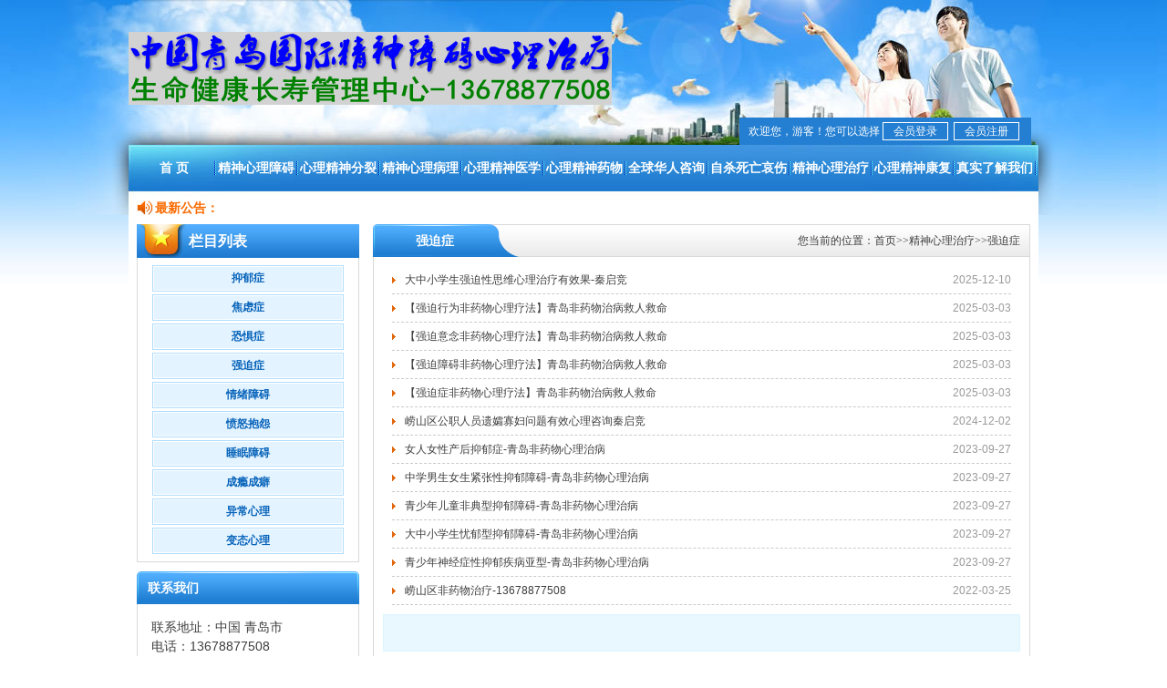

--- FILE ---
content_type: text/html; charset=utf-8
request_url: https://daqinxinli.cn/index.php?s=/List/index/cid/20.html
body_size: 2839
content:
<!doctype html>
<html>
<head>
<meta http-equiv="Content-Type" content="text/html; charset=utf-8" />
<meta http-equiv="X-UA-Compatible" content="IE=edge">
<title>强迫症心理治疗-青岛心理医院,青岛精神病医院,青岛精神卫生,青岛精神病院哪家最好</title>
<meta name="keywords" content="强迫,强迫症,强迫障碍,心理治疗" />
<meta name="description" content="青岛强迫症心理治疗-心理咨询师秦启竞(13678877508;13573233080)非药物心理治疗强迫.强迫症,强迫障碍(青岛市即墨区,城阳区,崂山区,李沧区,黄岛区,市南区,市北区,胶州市,莱西市,平度市)." />
<script type="text/javascript" src="/Data/static/js/jquery-1.12.4.min.js" ></script>
<link href="/Public/Home/default/css/css.css?2017" rel="stylesheet" type="text/css" />
</head>

<body>
<!--top -->
<div id="top">
<script type="text/javascript">
$(function(){
	var $chkurl = "/index.php?s=/Public/loginChk.html";
	$.get($chkurl,function(data){
		//alert(data);
		if (data.status == 1) {
			$('#top_login_ok').show();
			$('#top_login_no').hide();
			//$('#top_login_ok').find('span');
			$('#top_login_ok>span').html('欢迎您，'+data.nickname);
		}else {			
			$('#top_login_ok').hide();
			$('#top_login_no').show();
		}
	},'json');	
});
</script>
<div class="warp" id="herd">
	<div id="top_fla">
	</div>
	<div id="top_member">
		<!--<a href="/index.php?s=/Home/Product/basket.html">购物车</a>-->
		<div id="top_login_no">
		<a href="/index.php?s=/Home/Public/register.html">会员注册</a>	
		<a href="/index.php?s=/Home/Public/login.html">会员登录</a>	
		<span>欢迎您，游客！您可以选择</span>	
		</div>
		<div id="top_login_ok" style="display:none;">
		<a href="/index.php?s=/Home/Member/index.html">会员中心</a>	
		<a href="/index.php?s=/Home/Public/logout.html">安全退出</a>
		<span>欢迎您， </span>
		</div>
			
	</div>
	<div id="top_logo"><a href="http://www.daqinxinli.cn"></a></div>
</div>
<!--menu -->
<div id="menu">
	<ul>
		<li><a href="http://www.daqinxinli.cn">首 页</a></li>
		<li><a href='/index.php?s=/List/index/cid/39.html'>精神心理障碍</a>
			<div class="sub-menu">
					<a href='/index.php?s=/List/index/cid/6.html'>身心疾病</a><a href='/index.php?s=/List/index/cid/40.html'>精神障碍</a><a href='/index.php?s=/List/index/cid/53.html'>心理障碍</a><a href='/index.php?s=/List/index/cid/7.html'>慢性疾病</a><a href='/index.php?s=/List/index/cid/12.html'>心理疾病</a><a href='/index.php?s=/List/index/cid/13.html'>精神疾病</a><a href='/index.php?s=/List/index/cid/14.html'>神经疾病</a><a href='/index.php?s=/List/index/cid/15.html'>疑难杂症</a>				</div>		</li><li><a href='/index.php?s=/List/index/cid/41.html'>心理精神分裂</a>
					</li><li><a href='/index.php?s=/List/index/cid/42.html'>精神心理病理</a>
					</li><li><a href='/index.php?s=/List/index/cid/45.html'>心理精神医学</a>
			<div class="sub-menu">
					<a href='/index.php?s=/List/index/cid/43.html'>精神评估</a><a href='/index.php?s=/List/index/cid/44.html'>精神病学</a><a href='/index.php?s=/List/index/cid/46.html'>精神病人</a><a href='/index.php?s=/List/index/cid/48.html'>精神卫生</a><a href='/index.php?s=/List/index/cid/50.html'>精神病院</a><a href='/index.php?s=/List/index/cid/51.html'>心理医院</a><a href='/index.php?s=/List/index/cid/52.html'>精神科门诊</a><a href='/index.php?s=/List/index/cid/54.html'>精神病遗传</a><a href='/index.php?s=/List/index/cid/55.html'>精神病研究</a><a href='/index.php?s=/List/index/cid/60.html'>幻觉妄想</a><a href='/index.php?s=/List/index/cid/5.html'>双相障碍</a>				</div>		</li><li><a href='/index.php?s=/List/index/cid/47.html'>心理精神药物</a>
					</li><li><a href='/index.php?s=/List/index/cid/56.html'>全球华人咨询</a>
					</li><li><a href='/index.php?s=/List/index/cid/59.html'>自杀死亡哀伤</a>
					</li><li><a href='/index.php?s=/List/index/cid/2.html'>精神心理治疗</a>
			<div class="sub-menu">
					<a href='/index.php?s=/List/index/cid/17.html'>抑郁症</a><a href='/index.php?s=/List/index/cid/18.html'>焦虑症</a><a href='/index.php?s=/List/index/cid/19.html'>恐惧症</a><a href='/index.php?s=/List/index/cid/20.html'>强迫症</a><a href='/index.php?s=/List/index/cid/21.html'>情绪障碍</a><a href='/index.php?s=/List/index/cid/22.html'>愤怒抱怨</a><a href='/index.php?s=/List/index/cid/23.html'>睡眠障碍</a><a href='/index.php?s=/List/index/cid/24.html'>成瘾成癖</a><a href='/index.php?s=/List/index/cid/25.html'>异常心理</a><a href='/index.php?s=/List/index/cid/26.html'>变态心理</a><a href='/index.php?s=/List/index/cid/27.html'>性心理病</a><a href='/index.php?s=/List/index/cid/38.html'>婴幼儿自闭症</a><a href='/index.php?s=/List/index/cid/57.html'>长寿之道</a><a href='/index.php?s=/List/index/cid/58.html'>精力管理</a><a href='/index.php?s=/List/index/cid/61.html'>多动症</a><a href='/index.php?s=/List/index/cid/32.html'>全国省区地市</a>				</div>		</li><li><a href='/index.php?s=/List/index/cid/30.html'>心理精神康复</a>
			<div class="sub-menu">
					<a href='/index.php?s=/List/index/cid/3.html'>心理医病</a><a href='/index.php?s=/List/index/cid/4.html'>无药治病</a><a href='/index.php?s=/List/index/cid/28.html'>自然疗法</a><a href='/index.php?s=/List/index/cid/29.html'>非药疗法</a><a href='/index.php?s=/List/index/cid/31.html'>饮食疗法</a><a href='/index.php?s=/List/index/cid/33.html'>无药疗法</a><a href='/index.php?s=/List/index/cid/34.html'>心理疗法</a><a href='/index.php?s=/List/index/cid/36.html'>心理治疗</a><a href='/index.php?s=/List/index/cid/37.html'>心理治病</a><a href='/index.php?s=/List/index/cid/16.html'>精神疗法</a>				</div>		</li><li><a href='/index.php?s=/List/index/cid/1.html'>真实了解我们</a>
			<div class="sub-menu">
					<a href='/index.php?s=/Special/index.html'>精彩专题</a><a href='/index.php?s=/List/index/cid/35.html'>机构简介</a><a href='/index.php?s=/List/index/cid/49.html'>专家介绍</a><a href='/index.php?s=/List/index/cid/8.html'>执业资质</a><a href='/index.php?s=/List/index/cid/10.html'>联系我们</a>				</div>		</li>	</ul>
</div>

<div class="warp1 mt">
	<div id="ggao"><b>最新公告：</b><span><marquee></marquee></span></div>
</div>
<div class="clear"></div>

</div>

<div class="content">
	<div class="warp1 mt">

<div class="left f_l">

		<h3 class="flbt">栏目列表</h3>
	<div class="xbox">
	<ul class="fllb">
		<li><a href="/index.php?s=/List/index/cid/17.html">抑郁症</a></li><li><a href="/index.php?s=/List/index/cid/18.html">焦虑症</a></li><li><a href="/index.php?s=/List/index/cid/19.html">恐惧症</a></li><li><a href="/index.php?s=/List/index/cid/20.html">强迫症</a></li><li><a href="/index.php?s=/List/index/cid/21.html">情绪障碍</a></li><li><a href="/index.php?s=/List/index/cid/22.html">愤怒抱怨</a></li><li><a href="/index.php?s=/List/index/cid/23.html">睡眠障碍</a></li><li><a href="/index.php?s=/List/index/cid/24.html">成瘾成癖</a></li><li><a href="/index.php?s=/List/index/cid/25.html">异常心理</a></li><li><a href="/index.php?s=/List/index/cid/26.html">变态心理</a></li>	</ul>
	</div>
	<div class="mt"></div>
	<div class="">
	<h3 class="left_bt">联系我们</h3>
	<div class="xbox left_contactbox">
	  <p>联系地址：中国 青岛市<br />
	  电话：13678877508</p>
	</div>
	</div>

	<div class="mt">
	<h3 class="left_bt">最新文章</h3>
	<div class="xbox left_box" id="abt">
	<ul class="sywz">
	
	<li><a href="/index.php?s=/Show/index/cid/20/id/1901.html">大中小学生强迫性思维心理治疗有效</a></li><li><a href="/index.php?s=/Show/index/cid/20/id/621.html">【强迫行为非药物心理疗法】青岛非</a></li><li><a href="/index.php?s=/Show/index/cid/20/id/620.html">【强迫意念非药物心理疗法】青岛非</a></li><li><a href="/index.php?s=/Show/index/cid/20/id/619.html">【强迫障碍非药物心理疗法】青岛非</a></li><li><a href="/index.php?s=/Show/index/cid/20/id/618.html">【强迫症非药物心理疗法】青岛非药</a></li><li><a href="/index.php?s=/Show/index/cid/20/id/479.html">崂山区公职人员遗孀寡妇问题有效心</a></li>	</ul>
	</div>
	</div>	
</div>
<div class="right f_r">
	<h3 class="nybt"><i>您当前的位置：<a href="http://www.daqinxinli.cn">首页</a>&gt;&gt;<a href="/index.php?s=/List/index/cid/2.html">精神心理治疗</a>&gt;&gt;<a href="/index.php?s=/List/index/cid/20.html">强迫症</a> </i><span>强迫症</span></h3>
	<div class="xbox wzzw ">
	
	<ul class="wzli">	
	<li><span>2025-12-10</span><a href="/index.php?s=/Show/index/cid/20/id/1901.html">大中小学生强迫性思维心理治疗有效果-秦启竞</a></li><li><span>2025-03-03</span><a href="/index.php?s=/Show/index/cid/20/id/621.html">【强迫行为非药物心理疗法】青岛非药物治病救人救命</a></li><li><span>2025-03-03</span><a href="/index.php?s=/Show/index/cid/20/id/620.html">【强迫意念非药物心理疗法】青岛非药物治病救人救命</a></li><li><span>2025-03-03</span><a href="/index.php?s=/Show/index/cid/20/id/619.html">【强迫障碍非药物心理疗法】青岛非药物治病救人救命</a></li><li><span>2025-03-03</span><a href="/index.php?s=/Show/index/cid/20/id/618.html">【强迫症非药物心理疗法】青岛非药物治病救人救命</a></li><li><span>2024-12-02</span><a href="/index.php?s=/Show/index/cid/20/id/479.html">崂山区公职人员遗孀寡妇问题有效心理咨询秦启竞</a></li><li><span>2023-09-27</span><a href="/index.php?s=/Show/index/cid/20/id/293.html">女人女性产后抑郁症-青岛非药物心理治病</a></li><li><span>2023-09-27</span><a href="/index.php?s=/Show/index/cid/20/id/292.html">中学男生女生紧张性抑郁障碍-青岛非药物心理治病</a></li><li><span>2023-09-27</span><a href="/index.php?s=/Show/index/cid/20/id/291.html">青少年儿童非典型抑郁障碍-青岛非药物心理治病</a></li><li><span>2023-09-27</span><a href="/index.php?s=/Show/index/cid/20/id/290.html">大中小学生忧郁型抑郁障碍-青岛非药物心理治病</a></li><li><span>2023-09-27</span><a href="/index.php?s=/Show/index/cid/20/id/289.html">青少年神经症性抑郁疾病亚型-青岛非药物心理治病</a></li><li><span>2022-03-25</span><a href="/index.php?s=/Show/index/cid/20/id/22.html">崂山区非药物治疗-13678877508</a></li>	
	</ul>
	<!--分页 -->
	<div class="scott mt"><div>     </div>	<div class="clear"></div>
	</div>
	
	</div>
	</div>
<div class=" clear"></div>
</div>
</div>

﻿<div class="warp1 mt" id="bottom">
	<a href="http://www.daqinxinli.cn">青岛心理医院,青岛精神病医院,青岛精神卫生,青岛精神病院哪家最好</a>版权所有
	<br />
	联系地址：中国 青岛市  电话：13678877508<br />
       【备案】<a href="https://beian.miit.gov.cn/" target="_blank">鲁ICP备09051883号-1</a>
	Copyright © 1989-2014 为了忘却的怀念 <a href="http://www.daqinxinli.cn/" target="_blank">非药物治病救人</a> </div>

</body>
</html>